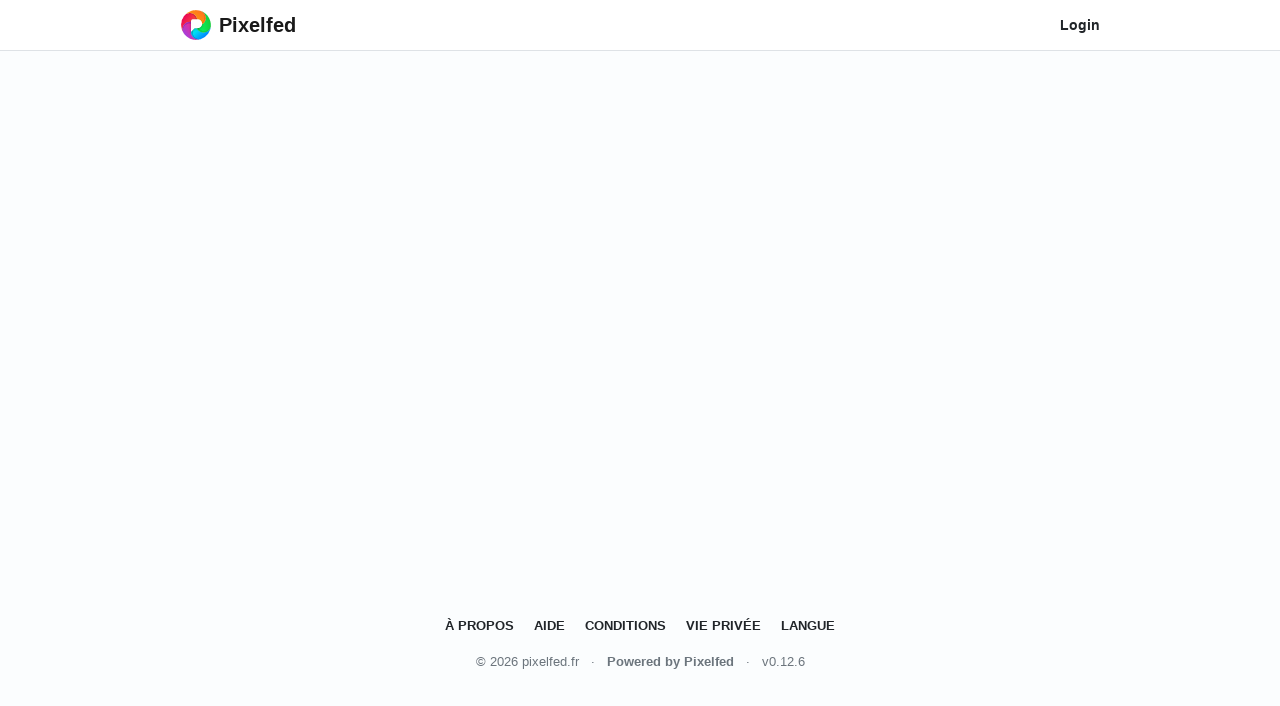

--- FILE ---
content_type: text/html; charset=UTF-8
request_url: https://pixelfed.fr/discover/tags/NicoleKidman
body_size: 2024
content:
<!DOCTYPE html>

<html lang="en">
<head>
	<meta charset="utf-8">
	<meta http-equiv="X-UA-Compatible" content="IE=edge">
	<meta name="viewport" content="width=device-width, initial-scale=1, maximum-scale=1">
	<meta name="mobile-web-app-capable" content="yes">

	<title>Pixelfed</title>
	<link rel="manifest" href="/manifest.json">
	<meta property="og:logo" content="https://pixelfed.fr/img/pixelfed-icon-color.png" />
	<meta property="og:site_name" content="Pixelfed">
	<meta property="og:title" content="Pixelfed">
	<meta property="og:type" content="article">
	<meta property="og:url" content="https://pixelfed.fr/discover/tags/NicoleKidman">
	
	<meta name="medium" content="image">
	<meta name="theme-color" content="#10c5f8">
	<meta name="apple-mobile-web-app-capable" content="yes">
	<link rel="shortcut icon" type="image/png" href="/img/favicon.png?v=2">
	<link rel="apple-touch-icon" type="image/png" href="/img/favicon.png?v=2">
	<link rel="canonical" href="https://pixelfed.fr/discover/tags/NicoleKidman">
	<link href="/css/app.css?id=e10a6f66100a7c9bc1facc89f655de0a" rel="stylesheet" data-stylesheet="light">
	<script type="text/javascript">window._sharedData = {curUser: {}, version: 0}; window.App = {config: {"version":"0.12.6","open_registration":false,"show_legal_notice_link":false,"uploader":{"max_photo_size":50000,"max_caption_length":2200,"max_altext_length":10000,"album_limit":15,"image_quality":90,"max_collection_length":100,"optimize_image":true,"optimize_video":true,"media_types":"image\/jpeg,image\/png,image\/gif,image\/webp,video\/mp4","mime_types":{"0":"image\/jpeg","1":"image\/png","2":"image\/gif","3":"image\/webp","4":"video\/mp4"},"enforce_account_limit":true},"activitypub":{"enabled":true,"remote_follow":true},"ab":{"lc":false,"rec":false,"loops":false,"top":true,"polls":true,"cached_public_timeline":false,"cached_home_timeline":false,"gps":true,"spa":true,"emc":true,"hls":true,"pue":true,"autolink":false},"site":{"name":"Pixelfed","domain":"pixelfed.fr","url":"https:\/\/pixelfed.fr","description":"Pixelfed est une plateforme de partage d'images et de vid\u00e9os, une alternative \u00e9thique aux plateformes centralis\u00e9es."},"account":{"max_avatar_size":15360,"max_bio_length":"200","max_name_length":"30","min_password_length":8,"max_account_size":"1024000"},"username":{"remote":{"formats":{"0":"@","1":"from","2":"custom"},"format":"@","custom":null}},"features":{"timelines":{"local":true,"network":true},"mobile_apis":true,"mobile_registration":true,"stories":true,"video":true,"import":{"instagram":false,"mastodon":false,"pixelfed":false},"label":{"covid":{"enabled":true,"org":"visit the WHO website","url":"https:\/\/www.who.int\/emergencies\/diseases\/novel-coronavirus-2019\/advice-for-public"}},"hls":{"enabled":true,"debug":false,"p2p":true,"p2p_debug":false,"tracker":"wss:\/\/tracker.webtorrent.dev","ice":"stun:stun.l.google.com:19302"},"groups":true}}};</script>
	</head>
<body>
	<nav class="navbar navbar-expand navbar-light navbar-laravel shadow-none border-bottom sticky-top py-1">
	<div class="container">
			<a class="navbar-brand d-flex align-items-center" href="https://pixelfed.fr" title="Logo">
				<img src="/img/pixelfed-icon-color.svg" height="30px" class="px-2" loading="eager" alt="Pixelfed logo">
				<span class="font-weight-bold mb-0 d-none d-sm-block" style="font-size:20px;">Pixelfed</span>
			</a>

			<div class="collapse navbar-collapse">
			
			
				<ul class="navbar-nav ml-auto">
					<li>
						<a class="nav-link font-weight-bold text-dark" href="/login" title="Login">
                        Login
						</a>
					</li>
											</ul>
			</div>
	</div>
</nav>
	<main id="content">
		<hashtag-component hashtag="nicolekidman" hashtag-count="85"></hashtag-component>
	</main>
	<footer>
    <div class="container py-5">
        <p class="text-center text-uppercase font-weight-bold small text-justify">
          <a href="https://pixelfed.fr/site/about" class="text-dark p-2">À propos</a>
          <a href="https://pixelfed.fr/site/help" class="text-dark p-2">Aide</a>
          <a href="https://pixelfed.fr/site/terms" class="text-dark p-2">Conditions</a>
          <a href="https://pixelfed.fr/site/privacy" class="text-dark p-2">Vie privée</a>
          <a href="https://pixelfed.fr/site/language" class="text-dark p-2">Langue</a>
                  </p>
        <p class="text-center text-muted small mb-0">
          <span class="text-muted">© 2026 pixelfed.fr</span>
          <span class="mx-2">·</span>
          <a href="https://pixelfed.org" class="text-muted font-weight-bold" rel="noopener">Powered by Pixelfed</a>
          <span class="mx-2">·</span>
          <span class="text-muted">v0.12.6</span>
        </p>
    </div>
  </footer>
  	<script type="text/javascript" src="/js/manifest.js?id=71088813bae386e615f6420e3040ff5f"></script>
	<script type="text/javascript" src="/js/vendor.js?id=7aeb4f57a545f268aeff59d2b09fb58a"></script>
	<script type="text/javascript" src="/js/app.js?id=870f8eae1606b069716905da0a9ddd28"></script>
	<script type="text/javascript" src="/js/components.js?id=ae0182b65eb1df34bbdedf2b64f9b678"></script>
	<script type="text/javascript" src="/js/hashtag.js?id=79cc777700698731d823a57695edf346"></script>
<script type="text/javascript" src="/js/compose.js?id=4bfc5e4b9c766140f0d8cc6808c59ff9"></script>
<script type="text/javascript">App.boot();</script>
</body>
</html>


--- FILE ---
content_type: application/javascript; charset=utf-8
request_url: https://pixelfed.fr/js/compose.js?id=4bfc5e4b9c766140f0d8cc6808c59ff9
body_size: 77055
content:
/*! For license information please see compose.js.LICENSE.txt */
(self.webpackChunkpixelfed=self.webpackChunkpixelfed||[]).push([[5666],{7114:(t,e,i)=>{"use strict";i.r(e);var s=i(18999),a={};for(const t in s)"default"!==t&&(a[t]=()=>s[t]);i.d(e,a)},18999:(t,e,i)=>{"use strict";i.r(e),i.d(e,{render:()=>s,staticRenderFns:()=>a});var s=function(){var t=this,e=t._self._c;return e("div",{staticClass:"compose-modal-component"},[e("input",{staticClass:"w-100 h-100 d-none file-input",attrs:{type:"file",id:"pf-dz",name:"media",multiple:"",accept:t.config.uploader.media_types},on:{input:t.onInputFile}}),t._v(" "),e("canvas",{staticClass:"d-none",attrs:{id:"pr_canvas"}}),t._v(" "),e("img",{staticClass:"d-none",attrs:{id:"pr_img"}}),t._v(" "),e("div",{staticClass:"timeline"},[t.uploading?e("div",[e("div",{staticClass:"card status-card card-md-rounded-0 w-100 h-100 bg-light py-3",staticStyle:{"border-bottom":"1px solid #f1f1f1"}},[e("div",{staticClass:"p-5 mt-2"},[e("b-progress",{attrs:{value:t.uploadProgress,max:100,striped:"",animated:!0}}),t._v(" "),e("p",{staticClass:"text-center mb-0 font-weight-bold"},[t._v("Uploading ... ("+t._s(t.uploadProgress)+"%)")])],1)])]):"cameraRoll"==t.page?e("div",[e("div",{staticClass:"card status-card card-md-rounded-0",staticStyle:{display:"flex"}},[t._m(0),t._v(" "),e("div",{staticClass:"h-100 card-body p-0 border-top",staticStyle:{width:"100%","min-height":"400px"}},[t.cameraRollMedia.length>0?e("div",{staticClass:"row p-0 m-0"},t._l(t.cameraRollMedia,function(t,i){return e("div",{class:[0==i?"col-12 p-0":"col-3 p-0"]},[e("div",{staticClass:"card info-overlay p-0 rounded-0 shadow-none border"},[e("div",{staticClass:"square"},[e("img",{staticClass:"square-content",attrs:{src:t.preview_url}})])])])}),0):e("div",{staticClass:"w-100 h-100 d-flex justify-content-center align-items-center"},[e("span",{staticClass:"w-100 h-100"},[e("button",{staticClass:"btn btn-primary",attrs:{type:"button"}},[t._v("Upload")]),t._v(" "),e("button",{staticClass:"btn btn-primary",attrs:{type:"button"},on:{click:function(e){return t.fetchCameraRollDrafts()}}},[t._v("Load Camera Roll")])])])])])]):"poll"==t.page?e("div",[e("div",{staticClass:"card status-card card-md-rounded-0",staticStyle:{display:"flex"}},[e("div",{staticClass:"card-header d-inline-flex align-items-center justify-content-between bg-white"},[t._m(1),t._v(" "),e("span",{staticClass:"font-weight-bold"},[t._v("\n                        New Poll\n                    ")]),t._v(" "),t.postingPoll?e("span",[t._m(2)]):!t.postingPoll&&t.pollOptions.length>1&&t.composeText.length?e("button",{staticClass:"btn btn-primary btn-sm font-weight-bold",on:{click:t.postNewPoll}},[e("span",[t._v("Create Poll")])]):e("span",{staticClass:"font-weight-bold text-lighter"},[t._v("\n                        Create Poll\n                    ")])]),t._v(" "),e("div",{staticClass:"h-100 card-body p-0 border-top",staticStyle:{width:"100%","min-height":"400px"}},[e("div",{staticClass:"border-bottom mt-2"},[e("div",{staticClass:"media px-3"},[e("img",{staticClass:"rounded-circle",attrs:{src:t.profile.avatar,width:"42px",height:"42px"}}),t._v(" "),e("div",{staticClass:"media-body"},[e("div",{staticClass:"form-group"},[e("label",{staticClass:"font-weight-bold text-muted small d-none"},[t._v("Caption")]),t._v(" "),e("vue-tribute",{attrs:{options:t.tributeSettings}},[e("textarea",{directives:[{name:"model",rawName:"v-model",value:t.composeText,expression:"composeText"}],staticClass:"form-control border-0 rounded-0 no-focus",attrs:{rows:"3",placeholder:"Write a poll question..."},domProps:{value:t.composeText},on:{keyup:function(e){t.composeTextLength=t.composeText.length},input:function(e){e.target.composing||(t.composeText=e.target.value)}}})]),t._v(" "),e("p",{staticClass:"help-text small text-right text-muted mb-0"},[t._v(t._s(t.composeTextLength)+"/"+t._s(t.config.uploader.max_caption_length))])],1)])])]),t._v(" "),e("div",{staticClass:"p-3"},[e("p",{staticClass:"font-weight-bold text-muted small"},[t._v("\n                            Poll Options\n                        ")]),t._v(" "),t.pollOptions.length<4?e("div",{staticClass:"form-group mb-4"},[e("input",{directives:[{name:"model",rawName:"v-model",value:t.pollOptionModel,expression:"pollOptionModel"}],staticClass:"form-control rounded-pill",attrs:{type:"text",placeholder:"Add a poll option, press enter to save"},domProps:{value:t.pollOptionModel},on:{keyup:function(e){return!e.type.indexOf("key")&&t._k(e.keyCode,"enter",13,e.key,"Enter")?null:t.savePollOption.apply(null,arguments)},input:function(e){e.target.composing||(t.pollOptionModel=e.target.value)}}})]):t._e(),t._v(" "),t._l(t.pollOptions,function(i,s){return e("div",{staticClass:"form-group mb-4 d-flex align-items-center",staticStyle:{"max-width":"400px",position:"relative"}},[e("span",{staticClass:"font-weight-bold mr-2",staticStyle:{position:"absolute",left:"10px"}},[t._v(t._s(s+1)+".")]),t._v(" "),t.pollOptions[s].length<50?e("input",{directives:[{name:"model",rawName:"v-model",value:t.pollOptions[s],expression:"pollOptions[index]"}],staticClass:"form-control rounded-pill",staticStyle:{"padding-left":"30px","padding-right":"90px"},attrs:{type:"text",placeholder:"Add a poll option, press enter to save"},domProps:{value:t.pollOptions[s]},on:{input:function(e){e.target.composing||t.$set(t.pollOptions,s,e.target.value)}}}):e("textarea",{directives:[{name:"model",rawName:"v-model",value:t.pollOptions[s],expression:"pollOptions[index]"}],staticClass:"form-control",staticStyle:{"padding-left":"30px","padding-right":"90px"},attrs:{placeholder:"Add a poll option, press enter to save",rows:"3"},domProps:{value:t.pollOptions[s]},on:{input:function(e){e.target.composing||t.$set(t.pollOptions,s,e.target.value)}}}),t._v(" "),e("button",{staticClass:"btn btn-danger btn-sm rounded-pill font-weight-bold",staticStyle:{position:"absolute",right:"5px"},on:{click:function(e){return t.deletePollOption(s)}}},[e("i",{staticClass:"fas fa-trash"}),t._v(" Delete\n                            ")])])}),t._v(" "),e("hr"),t._v(" "),e("div",{staticClass:"d-flex justify-content-between"},[e("div",[e("p",{staticClass:"font-weight-bold text-muted small"},[t._v("\n                                    Poll Expiry\n                                ")]),t._v(" "),e("div",{staticClass:"form-group"},[e("select",{directives:[{name:"model",rawName:"v-model",value:t.pollExpiry,expression:"pollExpiry"}],staticClass:"form-control rounded-pill",staticStyle:{width:"200px"},on:{change:function(e){var i=Array.prototype.filter.call(e.target.options,function(t){return t.selected}).map(function(t){return"_value"in t?t._value:t.value});t.pollExpiry=e.target.multiple?i:i[0]}}},[e("option",{attrs:{value:"60"}},[t._v("1 hour")]),t._v(" "),e("option",{attrs:{value:"360"}},[t._v("6 hours")]),t._v(" "),e("option",{attrs:{value:"1440",selected:""}},[t._v("24 hours")]),t._v(" "),e("option",{attrs:{value:"10080"}},[t._v("7 days")])])])]),t._v(" "),e("div",[e("p",{staticClass:"font-weight-bold text-muted small"},[t._v("\n                                    Poll Visibility\n                                ")]),t._v(" "),e("div",{staticClass:"form-group"},[e("select",{directives:[{name:"model",rawName:"v-model",value:t.visibility,expression:"visibility"}],staticClass:"form-control rounded-pill",staticStyle:{"max-width":"200px"},on:{change:function(e){var i=Array.prototype.filter.call(e.target.options,function(t){return t.selected}).map(function(t){return"_value"in t?t._value:t.value});t.visibility=e.target.multiple?i:i[0]}}},[e("option",{attrs:{value:"public"}},[t._v("Public")]),t._v(" "),e("option",{attrs:{value:"private"}},[t._v("Followers Only")])])])])])],2)])])]):e("div",[e("div",{staticClass:"card status-card card-md-rounded-0 w-100 h-100",staticStyle:{display:"flex"}},[e("div",{staticClass:"card-header d-inline-flex align-items-center justify-content-between bg-white"},[e("div",[1==t.page?e("a",{staticClass:"font-weight-bold text-decoration-none text-muted",attrs:{href:"#"},on:{click:function(e){return e.preventDefault(),t.closeModal()}}},[e("i",{staticClass:"fas fa-times fa-lg"}),t._v(" "),e("span",{staticClass:"font-weight-bold mb-0"},[t._v(t._s(t.pageTitle))])]):2==t.page?e("span",[t.config.uploader.album_limit>t.media.length?e("button",{staticClass:"btn btn-outline-primary btn-sm font-weight-bold",attrs:{id:"cm-add-media-btn"},on:{click:function(e){return e.preventDefault(),t.addMedia.apply(null,arguments)}}},[e("i",{staticClass:"fas fa-plus"})]):e("button",{staticClass:"btn btn-outline-secondary btn-sm font-weight-bold",attrs:{disabled:""}},[e("i",{staticClass:"fas fa-plus"})]),t._v(" "),e("b-tooltip",{attrs:{target:"cm-add-media-btn",triggers:"hover"}},[t._v("\n                                Upload another photo or video\n                            ")])],1):3==t.page?e("span",[e("a",{staticClass:"text-lighter text-decoration-none mr-3 d-flex align-items-center",attrs:{href:"#"},on:{click:function(e){return e.preventDefault(),t.goBack()}}},[e("i",{staticClass:"fas fa-long-arrow-alt-left fa-lg mr-2"}),t._v(" "),e("span",{staticClass:"btn btn-outline-secondary btn-sm px-2 py-0 disabled",attrs:{disabled:""}},[t._v(t._s(t.media.length))])]),t._v(" "),e("span",{staticClass:"font-weight-bold mb-0"},[t._v(t._s(t.pageTitle))])]):e("span",[e("a",{staticClass:"text-lighter text-decoration-none mr-3",attrs:{href:"#"},on:{click:function(e){return e.preventDefault(),t.goBack()}}},[e("i",{staticClass:"fas fa-long-arrow-alt-left fa-lg"})])]),t._v(" "),e("span",{staticClass:"font-weight-bold mb-0"},[t._v(t._s(t.pageTitle))])]),t._v(" "),2==t.page?e("div",[1==t.media.length?e("a",{staticClass:"text-center text-dark",attrs:{href:"#",title:"Crop & Resize",id:"cm-crop-btn"},on:{click:function(e){return e.preventDefault(),t.showCropPhotoCard.apply(null,arguments)}}},[e("i",{staticClass:"fas fa-crop-alt fa-lg"})]):t._e(),t._v(" "),e("b-tooltip",{attrs:{target:"cm-crop-btn",triggers:"hover"}},[t._v("\n                            Crop & Resize\n                        ")])],1):t._e(),t._v(" "),e("div",[t.pageLoading?e("span",[t._m(3)]):e("span",[!t.pageLoading&&t.page>1&&t.page<=2||1==t.page&&0!=t.ids.length||"cropPhoto"==t.page?e("a",{staticClass:"font-weight-bold text-decoration-none",attrs:{href:"#"},on:{click:function(e){return e.preventDefault(),t.nextPage.apply(null,arguments)}}},[t._v("Next")]):t._e(),t._v(" "),t.pageLoading||3!=t.page?t._e():[t.isPosting?e("b-spinner",{attrs:{small:""}}):e("a",{staticClass:"font-weight-bold text-decoration-none",attrs:{href:"#"},on:{click:function(e){return e.preventDefault(),t.compose()}}},[t._v("Post")])],t._v(" "),t.pageLoading||"addText"!=t.page?t._e():e("a",{staticClass:"font-weight-bold text-decoration-none",attrs:{href:"#"},on:{click:function(e){return e.preventDefault(),t.composeTextPost()}}},[t._v("Post")]),t._v(" "),t.pageLoading||"video-2"!=t.page?t._e():e("a",{staticClass:"font-weight-bold text-decoration-none",attrs:{href:"#"},on:{click:function(e){return e.preventDefault(),t.compose()}}},[t._v("Post")])],2)])]),t._v(" "),e("div",{staticClass:"card-body p-0 border-top"},["licensePicker"==t.page?e("div",{staticClass:"w-100 h-100",staticStyle:{"min-height":"280px"}},[e("div",{staticClass:"list-group list-group-flush"},t._l(t.availableLicenses,function(i,s){return e("div",{staticClass:"list-group-item cursor-pointer",class:{"text-primary":t.licenseId===i.id,"font-weight-bold":t.licenseId===i.id},on:{click:function(e){return t.toggleLicense(i)}}},[t._v("\n                                "+t._s(i.name)+"\n                            ")])}),0)]):"textOptions"==t.page?e("div",{staticClass:"w-100 h-100",staticStyle:{"min-height":"280px"}}):"addText"==t.page?e("div",{staticClass:"w-100 h-100",staticStyle:{"min-height":"280px"}},[e("div",{staticClass:"mt-2"},[e("div",{staticClass:"media px-3"},[e("div",{staticClass:"media-body"},[e("div",{staticClass:"form-group"},[e("label",{staticClass:"font-weight-bold text-muted small d-none"},[t._v("Body")]),t._v(" "),e("textarea",{directives:[{name:"model",rawName:"v-model",value:t.composeText,expression:"composeText"}],staticClass:"form-control border-0 rounded-0 no-focus",staticStyle:{"font-size":"18px",resize:"none"},attrs:{rows:"7",placeholder:"What's happening?"},domProps:{value:t.composeText},on:{keyup:function(e){t.composeTextLength=t.composeText.length},input:function(e){e.target.composing||(t.composeText=e.target.value)}}}),t._v(" "),e("div",{staticClass:"border-bottom"}),t._v(" "),e("p",{staticClass:"help-text small text-right text-muted mb-0 font-weight-bold"},[t._v(t._s(t.composeTextLength)+"/"+t._s(t.config.uploader.max_caption_length))]),t._v(" "),e("p",{staticClass:"mb-0 mt-2"},[e("a",{staticClass:"btn btn-primary rounded-pill mr-2",staticStyle:{height:"37px"},attrs:{href:"#"},on:{click:function(e){return e.preventDefault(),t.showTextOptions()}}},[e("i",{staticClass:"fas fa-palette px-3 text-white"})]),t._v(" "),e("a",{staticClass:"btn rounded-pill mx-3 d-inline-flex align-items-center",class:[t.nsfw?"btn-danger":"btn-outline-lighter"],staticStyle:{height:"37px"},attrs:{href:"#",title:"Mark as sensitive/not safe for work"},on:{click:function(e){e.preventDefault(),t.nsfw=!t.nsfw}}},[e("i",{staticClass:"far fa-flag px-3"}),t._v(" "),e("span",{staticClass:"text-muted small font-weight-bold"})]),t._v(" "),e("a",{staticClass:"btn btn-outline-lighter rounded-pill d-inline-flex align-items-center",staticStyle:{height:"37px"},attrs:{href:"#"},on:{click:function(e){return e.preventDefault(),t.showVisibilityCard()}}},[e("i",{staticClass:"fas fa-eye mr-2"}),t._v(" "),e("span",{staticClass:"text-muted small font-weight-bold"},[t._v(t._s(t.visibilityTag))])])])])])])])]):1==t.page?e("div",{staticClass:"w-100 h-100 d-flex justify-content-center align-items-center",staticStyle:{"min-height":"400px"}},[e("div",{staticClass:"text-center"},[0==t.media.length?e("div",{staticClass:"card my-md-3 shadow-none border compose-action text-decoration-none text-dark"},[e("div",{staticClass:"card-body py-2",on:{click:function(e){return e.preventDefault(),t.addMedia.apply(null,arguments)}}},[e("div",{staticClass:"media"},[t._m(4),t._v(" "),e("div",{staticClass:"media-body text-left"},[t._m(5),t._v(" "),e("p",{staticClass:"mb-0 text-muted"},[t._v("Share up to "+t._s(t.config.uploader.album_limit)+" photos or videos")]),t._v(" "),e("p",{staticClass:"mb-0 text-muted small"},[e("span",{staticClass:"font-weight-bold"},[t._v(t._s(t.config.uploader.media_types.split(",").map(function(t){return t.split("/")[1]}).join(", ")))]),t._v(" allowed up to "),e("span",{staticClass:"font-weight-bold"},[t._v(t._s(t.filesize(t.config.uploader.max_photo_size)))])])])])])]):t._e(),t._v(" "),t._e(),t._v(" "),1==t.config.features.stories?e("a",{staticClass:"card my-md-3 shadow-none border compose-action text-decoration-none text-dark",attrs:{href:"/i/stories/new"}},[t._m(7)]):t._e(),t._v(" "),t._e(),t._v(" "),t._m(9),t._v(" "),t._m(10)])]):"cropPhoto"==t.page?e("div",{staticClass:"w-100 h-100"},[t.media.length>0?e("div",[e("vue-cropper",{ref:"cropper",attrs:{relativeZoom:t.cropper.zoom,aspectRatio:t.cropper.aspectRatio,viewMode:t.cropper.viewMode,zoomable:t.cropper.zoomable,rotatable:!0,src:t.media[t.carouselCursor].url}})],1):t._e()]):2==t.page?e("div",{staticClass:"w-100 h-100"},[1==t.media.length?e("div",["image"===t.media[0].type?[e("media-editor-preview",{staticClass:"media-editor",attrs:{editor:t.editor,sourceIndex:0}}),t._v(" "),e("hr"),t._v(" "),e("media-editor-filter-menu",{staticClass:"media-editor",attrs:{editor:t.editor,sourceIndex:0}})]:e("img",{staticClass:"d-block img-fluid w-100",attrs:{src:"/storage/no-preview.png",alt:t.media[t.carouselCursor].description,title:t.media[t.carouselCursor].description}})],2):t.media.length>1?e("div",{staticClass:"d-flex-inline px-2 pt-2"},[e("ul",{staticClass:"nav media-drawer-filters text-center pb-3"},[e("li",{staticClass:"nav-item mx-md-4"},[t._v(" ")]),t._v(" "),t._l(t.media,function(i,s){return e("li",{key:s+(t.ids[s]||i.url||""),staticClass:"nav-item mx-md-4"},[e("div",{staticClass:"nav-link",staticStyle:{display:"block",width:"300px",height:"300px"},on:{click:function(e){t.carouselCursor=s}}},[e("div",{class:[i.filter_class?i.filter_class:""],staticStyle:{width:"100%",height:"100%",display:"block"}},["image"===i.type?e("media-editor-preview",{staticClass:"media-editor",class:"rounded "+[s==t.carouselCursor?" border border-primary shadow":""],staticStyle:{width:"100%",height:"100%"},attrs:{editor:t.editor,sourceIndex:s}}):e("img",{staticClass:"d-block img-fluid w-100",attrs:{src:"/storage/no-preview.png",alt:t.media[t.carouselCursor].description,title:t.media[t.carouselCursor].description}})],1)]),t._v(" "),s==t.carouselCursor?e("div",{staticClass:"text-center mb-0 small text-lighter font-weight-bold pt-2"},[e("button",{staticClass:"btn btn-link",on:{click:function(e){return t.mediaReorder("prev")}}},[e("i",{staticClass:"far fa-chevron-circle-left"})]),t._v(" "),e("span",{staticClass:"cursor-pointer",on:{click:function(e){return e.preventDefault(),t.showCropPhotoCard.apply(null,arguments)}}},[t._v("Crop")]),t._v(" "),e("span",{staticClass:"cursor-pointer px-3",on:{click:function(e){return e.preventDefault(),t.showEditMediaCard()}}},[t._v("Edit")]),t._v(" "),e("span",{staticClass:"cursor-pointer",on:{click:function(e){return t.deleteMedia()}}},[t._v("Delete")]),t._v(" "),e("button",{staticClass:"btn btn-link",on:{click:function(e){return t.mediaReorder("next")}}},[e("i",{staticClass:"far fa-chevron-circle-right"})])]):t._e()])}),t._v(" "),e("li",{staticClass:"nav-item mx-md-4"},[t._v(" ")])],2),t._v(" "),e("hr"),t._v(" "),"image"==t.media[t.carouselCursor].type?e("div",{staticClass:"align-items-center px-2 pt-2"},[e("media-editor-filter-menu",{staticClass:"media-editor",attrs:{editor:t.editor,sourceIndex:t.carouselCursor}})],1):t._e()]):e("div",[e("p",{staticClass:"mb-0 p-5 text-center font-weight-bold"},[t._v("An error occured, please refresh the page.")])])]):3==t.page?e("div",{staticClass:"w-100 h-100"},[e("div",{staticClass:"border-bottom mt-2"},[e("div",{staticClass:"media px-3"},[e("img",{staticClass:"mr-2",attrs:{src:t.media[0].preview_url,width:"42px",height:"42px"}}),t._v(" "),e("div",{staticClass:"media-body"},[e("div",{staticClass:"form-group"},[e("label",{staticClass:"font-weight-bold text-muted small d-none"},[t._v("Caption")]),t._v(" "),e("vue-tribute",{attrs:{options:t.tributeSettings}},[e("textarea",{directives:[{name:"model",rawName:"v-model",value:t.composeText,expression:"composeText"}],staticClass:"form-control border-0 rounded-0 no-focus",attrs:{rows:"3",placeholder:"Write a caption..."},domProps:{value:t.composeText},on:{keyup:function(e){t.composeTextLength=t.composeText.length},input:function(e){e.target.composing||(t.composeText=e.target.value)}}})]),t._v(" "),e("p",{staticClass:"help-text small text-right text-muted mb-0"},[t._v(t._s(t.composeTextLength)+"/"+t._s(t.config.uploader.max_caption_length))])],1)])])]),t._v(" "),e("div",{staticClass:"border-bottom"},[e("p",{staticClass:"px-4 mb-0 py-2 cursor-pointer d-flex justify-content-between",on:{click:function(e){return t.showMediaDescriptionsCard()}}},[e("span",[t._v("Alt Text")]),t._v(" "),e("span",[t.media&&t.media.filter(function(t){return t.alt}).length==t.media.length?e("i",{staticClass:"fas fa-check-circle fa-lg text-success"}):e("i",{staticClass:"fas fa-chevron-right fa-lg text-lighter"})])])]),t._v(" "),e("div",{staticClass:"border-bottom px-4 mb-0 py-2"},[e("div",{staticClass:"d-flex justify-content-between"},[t._m(11),t._v(" "),e("div",[e("div",{staticClass:"custom-control custom-switch",staticStyle:{"z-index":"9999"}},[e("input",{directives:[{name:"model",rawName:"v-model",value:t.nsfw,expression:"nsfw"}],staticClass:"custom-control-input",attrs:{type:"checkbox",id:"asnsfw"},domProps:{checked:Array.isArray(t.nsfw)?t._i(t.nsfw,null)>-1:t.nsfw},on:{change:function(e){var i=t.nsfw,s=e.target,a=!!s.checked;if(Array.isArray(i)){var o=t._i(i,null);s.checked?o<0&&(t.nsfw=i.concat([null])):o>-1&&(t.nsfw=i.slice(0,o).concat(i.slice(o+1)))}else t.nsfw=a}}}),t._v(" "),e("label",{staticClass:"custom-control-label",attrs:{for:"asnsfw"}})])])]),t._v(" "),t.nsfw?e("div",[e("textarea",{directives:[{name:"model",rawName:"v-model",value:t.spoilerText,expression:"spoilerText"}],staticClass:"form-control mt-3",attrs:{placeholder:"Add an optional content warning or spoiler text",maxlength:"140"},domProps:{value:t.spoilerText},on:{input:function(e){e.target.composing||(t.spoilerText=e.target.value)}}}),t._v(" "),e("p",{staticClass:"help-text small text-right text-muted mb-0"},[t._v(t._s(t.spoilerTextLength)+"/140")])]):t._e()]),t._v(" "),e("div",{staticClass:"border-bottom"},[e("p",{staticClass:"px-4 mb-0 py-2 cursor-pointer",on:{click:function(e){return t.showTagCard()}}},[t._v("Tag people")])]),t._v(" "),e("div",{staticClass:"border-bottom"},[e("p",{staticClass:"px-4 mb-0 py-2 cursor-pointer",on:{click:function(e){return t.showCollectionCard()}}},[t._m(12),t._v(" "),e("span",{staticClass:"float-right"},[t.collectionsSelected.length?e("span",{staticClass:"btn btn-outline-secondary btn-sm small mr-3 mt-n1 disabled",staticStyle:{"font-size":"10px",padding:"3px 5px","text-transform":"uppercase"},attrs:{href:"#",disabled:""}},[t._v("\n                                        "+t._s(t.collectionsSelected.length)+"\n                                    ")]):t._e(),t._v(" "),t._m(13)])])]),t._v(" "),e("div",{staticClass:"border-bottom"},[e("p",{staticClass:"px-4 mb-0 py-2 cursor-pointer",on:{click:function(e){return t.showLicenseCard()}}},[e("span",[t._v("Add license")]),t._v(" "),e("span",{staticClass:"float-right"},[t.licenseTitle?e("a",{staticClass:"btn btn-outline-secondary btn-sm small mr-3 mt-n1 disabled",staticStyle:{"font-size":"10px",padding:"3px","text-transform":"uppercase"},attrs:{href:"#",disabled:""},on:{click:function(e){return e.preventDefault(),t.showLicenseCard()}}},[t._v(t._s(t.licenseTitle))]):t._e(),t._v(" "),e("a",{staticClass:"text-decoration-none",attrs:{href:"#"},on:{click:function(e){return e.preventDefault(),t.showLicenseCard()}}},[e("i",{staticClass:"fas fa-chevron-right fa-lg text-lighter"})])])])]),t._v(" "),e("div",{staticClass:"border-bottom"},[t.place?e("p",{staticClass:"px-4 mb-0 py-2"},[e("span",{staticClass:"text-lighter"},[t._v("Location:")]),t._v(" "+t._s(t.place.name)+", "+t._s(t.place.country)+"\n                                "),e("span",{staticClass:"float-right"},[e("a",{staticClass:"btn btn-outline-secondary btn-sm small mr-2",staticStyle:{"font-size":"10px",padding:"3px","text-transform":"uppercase"},attrs:{href:"#"},on:{click:function(e){return e.preventDefault(),t.showLocationCard()}}},[t._v("Edit")]),t._v(" "),e("a",{staticClass:"btn btn-outline-secondary btn-sm small",staticStyle:{"font-size":"10px",padding:"3px","text-transform":"uppercase"},attrs:{href:"#"},on:{click:function(e){e.preventDefault(),t.place=!1}}},[t._v("Remove")])])]):e("p",{staticClass:"px-4 mb-0 py-2 cursor-pointer",on:{click:function(e){return t.showLocationCard()}}},[t._v("Add location")])]),t._v(" "),e("div",{staticClass:"border-bottom"},[e("p",{staticClass:"px-4 mb-0 py-2"},[e("span",[t._v("Audience")]),t._v(" "),e("span",{staticClass:"float-right"},[e("a",{staticClass:"btn btn-outline-secondary btn-sm small mr-3 mt-n1 disabled",staticStyle:{"font-size":"10px",padding:"3px","text-transform":"uppercase"},attrs:{href:"#",disabled:""},on:{click:function(e){return e.preventDefault(),t.showVisibilityCard()}}},[t._v(t._s(t.visibilityTag))]),t._v(" "),e("a",{staticClass:"text-decoration-none",attrs:{href:"#"},on:{click:function(e){return e.preventDefault(),t.showVisibilityCard()}}},[e("i",{staticClass:"fas fa-chevron-right fa-lg text-lighter"})])])])]),t._v(" "),e("div",{staticStyle:{"min-height":"200px"}},[e("p",{staticClass:"px-4 mb-0 py-2 small font-weight-bold text-muted cursor-pointer",on:{click:function(e){return t.showAdvancedSettingsCard()}}},[t._v("Advanced settings")])])]):"tagPeople"==t.page?e("div",{staticClass:"w-100 h-100 p-3"},[e("autocomplete",{directives:[{name:"show",rawName:"v-show",value:t.taggedUsernames.length<10,expression:"taggedUsernames.length < 10"}],ref:"autocomplete",attrs:{search:t.tagSearch,placeholder:"@pixelfed","aria-label":"Search usernames","get-result-value":t.getTagResultValue},on:{submit:t.onTagSubmitLocation}}),t._v(" "),e("p",{directives:[{name:"show",rawName:"v-show",value:t.taggedUsernames.length<10,expression:"taggedUsernames.length < 10"}],staticClass:"font-weight-bold text-muted small"},[t._v("You can tag "+t._s(10-t.taggedUsernames.length)+" more "+t._s(9==t.taggedUsernames.length?"person":"people")+"!")]),t._v(" "),e("p",{staticClass:"font-weight-bold text-center mt-3"},[t._v("Tagged People")]),t._v(" "),e("div",{staticClass:"list-group"},[t._l(t.taggedUsernames,function(i,s){return e("div",{staticClass:"list-group-item d-flex justify-content-between"},[e("div",{staticClass:"media"},[e("img",{staticClass:"mr-2 rounded-circle border",attrs:{src:i.avatar,width:"24px",height:"24px"}}),t._v(" "),e("div",{staticClass:"media-body"},[e("span",{staticClass:"font-weight-bold"},[t._v(t._s(i.name))])])]),t._v(" "),e("div",{staticClass:"custom-control custom-switch"},[e("input",{directives:[{name:"model",rawName:"v-model",value:i.privacy,expression:"tag.privacy"}],staticClass:"custom-control-input disabled",attrs:{type:"checkbox",id:"cci-tagged-privacy-switch"+s,disabled:""},domProps:{checked:Array.isArray(i.privacy)?t._i(i.privacy,null)>-1:i.privacy},on:{change:function(e){var s=i.privacy,a=e.target,o=!!a.checked;if(Array.isArray(s)){var n=t._i(s,null);a.checked?n<0&&t.$set(i,"privacy",s.concat([null])):n>-1&&t.$set(i,"privacy",s.slice(0,n).concat(s.slice(n+1)))}else t.$set(i,"privacy",o)}}}),t._v(" "),e("label",{staticClass:"custom-control-label font-weight-bold text-lighter",attrs:{for:"cci-tagged-privacy-switch"+s}},[t._v(t._s(i.privacy?"Public":"Private"))]),t._v(" "),e("a",{staticClass:"ml-3",attrs:{href:"#"},on:{click:function(e){return e.preventDefault(),t.untagUsername(s)}}},[e("i",{staticClass:"fas fa-times text-muted"})])])])}),t._v(" "),0==t.taggedUsernames.length?e("div",{staticClass:"list-group-item p-3"},[e("p",{staticClass:"text-center mb-0 font-weight-bold text-lighter"},[t._v("Search usernames to tag.")])]):t._e()],2),t._v(" "),e("p",{staticClass:"font-weight-bold text-center small text-muted pt-3 mb-0"},[t._v("When you tag someone, they are sent a notification."),e("br"),t._v("For more information on tagging, "),e("a",{staticClass:"text-primary",attrs:{href:"#"},on:{click:function(e){return e.preventDefault(),t.showTagHelpCard()}}},[t._v("click here")]),t._v(".")])],1):"tagPeopleHelp"==t.page?e("div",{staticClass:"w-100 h-100 p-3"},[e("p",{staticClass:"mb-0 text-center py-3 px-2 lead"},[t._v("Tagging someone is like mentioning them, with the option to make it private between you.")]),t._v(" "),e("p",{staticClass:"mb-3 py-3 px-2 font-weight-lighter"},[t._v("\n                            You can choose to tag someone in public or private mode. Public mode will allow others to see who you tagged in the post and private mode tagged users will not be shown to others.\n                        ")])]):"addLocation"==t.page?e("div",{staticClass:"w-100 h-100 p-3"},[e("p",{staticClass:"mb-0"},[t._v("Add Location")]),t._v(" "),e("autocomplete",{attrs:{search:t.locationSearch,placeholder:"Search locations ...","aria-label":"Search locations ...","get-result-value":t.getResultValue},on:{submit:t.onSubmitLocation}})],1):"advancedSettings"==t.page?e("div",{staticClass:"w-100 h-100"},[e("div",{staticClass:"list-group list-group-flush"},[e("div",{staticClass:"list-group-item d-flex justify-content-between"},[t._m(14),t._v(" "),e("div",[e("div",{staticClass:"custom-control custom-switch",staticStyle:{"z-index":"9999"}},[e("input",{directives:[{name:"model",rawName:"v-model",value:t.commentsDisabled,expression:"commentsDisabled"}],staticClass:"custom-control-input",attrs:{type:"checkbox",id:"asdisablecomments"},domProps:{checked:Array.isArray(t.commentsDisabled)?t._i(t.commentsDisabled,null)>-1:t.commentsDisabled},on:{change:function(e){var i=t.commentsDisabled,s=e.target,a=!!s.checked;if(Array.isArray(i)){var o=t._i(i,null);s.checked?o<0&&(t.commentsDisabled=i.concat([null])):o>-1&&(t.commentsDisabled=i.slice(0,o).concat(i.slice(o+1)))}else t.commentsDisabled=a}}}),t._v(" "),e("label",{staticClass:"custom-control-label",attrs:{for:"asdisablecomments"}})])])]),t._v(" "),e("a",{staticClass:"list-group-item",attrs:{href:"#"},on:{click:function(e){return e.preventDefault(),t.showMediaDescriptionsCard()}}},[t._m(15)])])]):"visibility"==t.page?e("div",{staticClass:"w-100 h-100"},[e("div",{staticClass:"list-group list-group-flush"},[t.profile.locked?t._e():e("div",{staticClass:"list-group-item lead cursor-pointer",class:{"text-primary":"public"==t.visibility},on:{click:function(e){return t.toggleVisibility("public")}}},[t._v("\n                                Public\n                            ")]),t._v(" "),t.profile.locked?t._e():e("div",{staticClass:"list-group-item lead cursor-pointer",class:{"text-primary":"unlisted"==t.visibility},on:{click:function(e){return t.toggleVisibility("unlisted")}}},[t._v("\n                                Unlisted\n                            ")]),t._v(" "),e("div",{staticClass:"list-group-item lead cursor-pointer",class:{"text-primary":"private"==t.visibility},on:{click:function(e){return t.toggleVisibility("private")}}},[t._v("\n                                Followers Only\n                            ")])])]):"altText"==t.page?e("div",{staticClass:"w-100 h-100 p-3"},[t._l(t.media,function(i,s){return e("div",[e("div",{staticClass:"media"},[e("img",{staticClass:"mr-3",attrs:{src:i.preview_url,width:"50px",height:"50px"}}),t._v(" "),e("div",{staticClass:"media-body"},[e("textarea",{directives:[{name:"model",rawName:"v-model",value:i.alt,expression:"m.alt"}],staticClass:"form-control",attrs:{placeholder:"Add a media description here...",maxlength:t.maxAltTextLength,rows:"4"},domProps:{value:i.alt},on:{input:function(e){e.target.composing||t.$set(i,"alt",e.target.value)}}}),t._v(" "),e("p",{staticClass:"help-text small text-right text-muted mb-0"},[t._v(t._s(i.alt?i.alt.length:0)+"/"+t._s(t.maxAltTextLength))])])]),t._v(" "),e("hr")])}),t._v(" "),e("p",{staticClass:"d-flex justify-content-between mb-0"},[e("button",{staticClass:"btn btn-link text-muted font-weight-bold text-decoration-none",attrs:{type:"button"},on:{click:function(e){return t.goBack()}}},[t._v("Cancel")]),t._v(" "),e("button",{staticClass:"btn btn-primary font-weight-bold",attrs:{type:"button"},on:{click:function(e){return t.goBack()}}},[t._v("Save")])])],2):"addToCollection"==t.page?e("div",{staticClass:"w-100 h-100 p-3"},[t.collectionsLoaded&&t.collections.length?e("div",{staticClass:"list-group mb-3 collections-list-group"},[t._l(t.collections,function(i,s){return e("div",{staticClass:"list-group-item cursor-pointer compose-action border",class:{active:t.collectionsSelected.includes(s)},on:{click:function(e){return t.toggleCollectionItem(s)}}},[e("div",{staticClass:"media"},[e("img",{staticClass:"mr-3",attrs:{src:i.thumb,alt:"",width:"50px",height:"50px"}}),t._v(" "),e("div",{staticClass:"media-body"},[e("h5",{staticClass:"mt-0"},[t._v(t._s(i.title))]),t._v(" "),e("p",{staticClass:"mb-0 text-muted small"},[e("span",[t._v(t._s(i.post_count)+" Posts")]),t._v(" "),e("span",[t._v("·")]),t._v(" "),"draft"===i.visibility?e("span",{staticClass:"primary"},[e("i",{staticClass:"far fa-lock fa-sm"}),t._v(" "+t._s(t.$t("profile.draft")))]):e("span",[t._v("Created "+t._s(t.timeago(i.published_at))+" ago")])])])])])}),t._v(" "),t.collectionsCanLoadMore?e("button",{staticClass:"btn btn-light btn-block font-weight-bold mt-3",on:{click:t.loadMoreCollections}},[t._v("\n                                Load more\n                            ")]):t._e()],2):t._e(),t._v(" "),e("p",{staticClass:"d-flex justify-content-between mb-0"},[e("button",{staticClass:"btn btn-link text-muted font-weight-bold text-decoration-none",attrs:{type:"button"},on:{click:function(e){return t.clearSelectedCollections()}}},[t._v("Clear")]),t._v(" "),e("button",{staticClass:"btn btn-primary font-weight-bold",attrs:{type:"button"},on:{click:function(e){return t.goBack()}}},[t._v("Save")])])]):"schedulePost"==t.page||"mediaMetadata"==t.page||"addToStory"==t.page?e("div",{staticClass:"w-100 h-100 p-3"},[e("p",{staticClass:"text-center lead text-muted mb-0 py-5"},[t._v("This feature is not available yet.")])]):"editMedia"==t.page?e("div",{staticClass:"w-100 h-100 p-3"},[e("div",{staticClass:"media"},[e("img",{staticClass:"mr-3",attrs:{src:t.media[t.carouselCursor].preview_url,width:"50px",height:"50px"}}),t._v(" "),e("div",{staticClass:"media-body"},[e("div",{staticClass:"form-group"},[e("label",{staticClass:"font-weight-bold text-muted small"},[t._v("Media Description")]),t._v(" "),e("textarea",{directives:[{name:"model",rawName:"v-model",value:t.media[t.carouselCursor].alt,expression:"media[carouselCursor].alt"}],staticClass:"form-control",attrs:{placeholder:"Add a media description here...",maxlength:t.config.uploader.max_altext_length},domProps:{value:t.media[t.carouselCursor].alt},on:{input:function(e){e.target.composing||t.$set(t.media[t.carouselCursor],"alt",e.target.value)}}}),t._v(" "),e("p",{staticClass:"help-text small text-muted mb-0 d-flex justify-content-between"},[e("span",[t._v("Describe your photo for people with visual impairments.")]),t._v(" "),e("span",[t._v(t._s(t.media[t.carouselCursor].alt?t.media[t.carouselCursor].alt.length:0)+"/"+t._s(t.config.uploader.max_altext_length))])])]),t._v(" "),e("div",{staticClass:"form-group"},[e("label",{staticClass:"font-weight-bold text-muted small"},[t._v("License")]),t._v(" "),e("select",{directives:[{name:"model",rawName:"v-model",value:t.licenseId,expression:"licenseId"}],staticClass:"form-control",on:{change:function(e){var i=Array.prototype.filter.call(e.target.options,function(t){return t.selected}).map(function(t){return"_value"in t?t._value:t.value});t.licenseId=e.target.multiple?i:i[0]}}},t._l(t.availableLicenses,function(i,s){return e("option",{domProps:{value:i.id,selected:i.id==t.licenseId}},[t._v("\n                                            "+t._s(i.name)+"\n                                        ")])}),0)])])]),t._v(" "),e("hr"),t._v(" "),e("p",{staticClass:"d-flex justify-content-between mb-0"},[e("button",{staticClass:"btn btn-link text-muted font-weight-bold text-decoration-none",attrs:{type:"button"},on:{click:function(e){return t.goBack()}}},[t._v("Cancel")]),t._v(" "),e("button",{staticClass:"btn btn-primary font-weight-bold",attrs:{type:"button"},on:{click:function(e){return t.goBack()}}},[t._v("Save")])])]):"video-2"==t.page?e("div",{staticClass:"w-100 h-100"},[t.video.title.length?e("div",{staticClass:"border-bottom"},[e("div",{staticClass:"media p-3"},[e("img",{staticClass:"mr-2",attrs:{src:t.media[0].preview_url,width:"100px",height:"70px"}}),t._v(" "),e("div",{staticClass:"media-body"},[e("p",{staticClass:"font-weight-bold mb-1"},[t._v(t._s(t.video.title?t.video.title.slice(0,70):"Untitled"))]),t._v(" "),e("p",{staticClass:"mb-0 text-muted small"},[t._v(t._s(t.video.description?t.video.description.slice(0,90):"No description"))])])])]):t._e(),t._v(" "),e("div",{staticClass:"border-bottom d-flex justify-content-between px-4 mb-0 py-2"},[t._m(16),t._v(" "),e("div",[e("div",{staticClass:"custom-control custom-switch",staticStyle:{"z-index":"9999"}},[e("input",{directives:[{name:"model",rawName:"v-model",value:t.nsfw,expression:"nsfw"}],staticClass:"custom-control-input",attrs:{type:"checkbox",id:"asnsfw"},domProps:{checked:Array.isArray(t.nsfw)?t._i(t.nsfw,null)>-1:t.nsfw},on:{change:function(e){var i=t.nsfw,s=e.target,a=!!s.checked;if(Array.isArray(i)){var o=t._i(i,null);s.checked?o<0&&(t.nsfw=i.concat([null])):o>-1&&(t.nsfw=i.slice(0,o).concat(i.slice(o+1)))}else t.nsfw=a}}}),t._v(" "),e("label",{staticClass:"custom-control-label",attrs:{for:"asnsfw"}})])])]),t._v(" "),e("div",{staticClass:"border-bottom"},[e("p",{staticClass:"px-4 mb-0 py-2 cursor-pointer",on:{click:function(e){return t.showLicenseCard()}}},[t._v("Add license")])]),t._v(" "),e("div",{staticClass:"border-bottom"},[e("p",{staticClass:"px-4 mb-0 py-2"},[e("span",[t._v("Audience")]),t._v(" "),e("span",{staticClass:"float-right"},[e("a",{staticClass:"btn btn-outline-secondary btn-sm small mr-3 mt-n1 disabled",staticStyle:{"font-size":"10px",padding:"3px","text-transform":"uppercase"},attrs:{href:"#",disabled:""},on:{click:function(e){return e.preventDefault(),t.showVisibilityCard()}}},[t._v(t._s(t.visibilityTag))]),t._v(" "),e("a",{staticClass:"text-decoration-none",attrs:{href:"#"},on:{click:function(e){return e.preventDefault(),t.showVisibilityCard()}}},[e("i",{staticClass:"fas fa-chevron-right fa-lg text-lighter"})])])])]),t._v(" "),e("div",{staticClass:"p-3"},[e("div",{staticClass:"form-group"},[e("p",{staticClass:"small font-weight-bold text-muted mb-0"},[t._v("Title")]),t._v(" "),e("input",{directives:[{name:"model",rawName:"v-model",value:t.video.title,expression:"video.title"}],staticClass:"form-control",attrs:{placeholder:"Add a good title"},domProps:{value:t.video.title},on:{input:function(e){e.target.composing||t.$set(t.video,"title",e.target.value)}}}),t._v(" "),e("p",{staticClass:"help-text mb-0 small text-muted"},[t._v(t._s(t.video.title.length)+"/70")])]),t._v(" "),e("div",{staticClass:"form-group mb-0"},[e("p",{staticClass:"small font-weight-bold text-muted mb-0"},[t._v("Description")]),t._v(" "),e("textarea",{directives:[{name:"model",rawName:"v-model",value:t.video.description,expression:"video.description"}],staticClass:"form-control",attrs:{placeholder:"Add an optional description",maxlength:"5000",rows:"5"},domProps:{value:t.video.description},on:{input:function(e){e.target.composing||t.$set(t.video,"description",e.target.value)}}}),t._v(" "),e("p",{staticClass:"help-text mb-0 small text-muted"},[t._v(t._s(t.video.description.length)+"/5000")])])])]):t._e()]),t._v(" "),"cropPhoto"==t.page?e("div",{staticClass:"card-footer bg-white d-flex justify-content-between"},[e("div",[e("button",{staticClass:"btn btn-outline-secondary",attrs:{type:"button"},on:{click:t.rotate}},[e("i",{staticClass:"fas fa-redo"})])]),t._v(" "),e("div",[e("div",{staticClass:"d-inline-block button-group"},[e("button",{class:"btn font-weight-bold "+[t.cropper.aspectRatio==16/9?"btn-primary":"btn-light"],on:{click:function(e){return e.preventDefault(),t.changeAspect(16/9)}}},[t._v("16:9")]),t._v(" "),e("button",{class:"btn font-weight-bold "+[t.cropper.aspectRatio==4/3?"btn-primary":"btn-light"],on:{click:function(e){return e.preventDefault(),t.changeAspect(4/3)}}},[t._v("4:3")]),t._v(" "),e("button",{class:"btn font-weight-bold "+[1.5==t.cropper.aspectRatio?"btn-primary":"btn-light"],on:{click:function(e){return e.preventDefault(),t.changeAspect(1.5)}}},[t._v("3:2")]),t._v(" "),e("button",{class:"btn font-weight-bold "+[1==t.cropper.aspectRatio?"btn-primary":"btn-light"],on:{click:function(e){return e.preventDefault(),t.changeAspect(1)}}},[t._v("1:1")]),t._v(" "),e("button",{class:"btn font-weight-bold "+[t.cropper.aspectRatio==2/3?"btn-primary":"btn-light"],on:{click:function(e){return e.preventDefault(),t.changeAspect(2/3)}}},[t._v("2:3")])])])]):t._e()])])])])},a=[function(){var t=this,e=t._self._c;return e("div",{staticClass:"card-header d-inline-flex align-items-center justify-content-between bg-white"},[e("span",{staticClass:"pr-3"},[e("i",{staticClass:"fas fa-cog fa-lg text-muted"})]),t._v(" "),e("span",{staticClass:"font-weight-bold"},[t._v("\n                        Camera Roll\n                    ")]),t._v(" "),e("span",{staticClass:"text-primary font-weight-bold"},[t._v("Upload")])])},function(){var t=this._self._c;return t("span",{staticClass:"pr-3"},[t("i",{staticClass:"fas fa-info-circle fa-lg text-primary"})])},function(){var t=this._self._c;return t("div",{staticClass:"spinner-border spinner-border-sm",attrs:{role:"status"}},[t("span",{staticClass:"sr-only"},[this._v("Loading...")])])},function(){var t=this._self._c;return t("div",{staticClass:"spinner-border spinner-border-sm",attrs:{role:"status"}},[t("span",{staticClass:"sr-only"},[this._v("Loading...")])])},function(){var t=this._self._c;return t("div",{staticClass:"mr-3 align-items-center justify-content-center",staticStyle:{display:"inline-flex",width:"40px",height:"40px","border-radius":"100%","background-color":"#008DF5"}},[t("i",{staticClass:"fal fa-bolt text-white fa-lg"})])},function(){var t=this._self._c;return t("p",{staticClass:"mb-0"},[t("span",{staticClass:"h5 mt-0 font-weight-bold text-primary"},[this._v("New Post")])])},function(){var t=this,e=t._self._c;return e("div",{staticClass:"media"},[e("div",{staticClass:"mr-3 align-items-center justify-content-center",staticStyle:{display:"inline-flex",width:"40px",height:"40px","border-radius":"100%",border:"2px solid #008DF5"}},[e("i",{staticClass:"far fa-edit text-primary fa-lg"})]),t._v(" "),e("div",{staticClass:"media-body text-left"},[e("p",{staticClass:"mb-0"},[e("span",{staticClass:"h5 mt-0 font-weight-bold text-primary"},[t._v("New Text Post")]),t._v(" "),e("sup",{staticClass:"float-right mt-2"},[e("span",{staticClass:"btn btn-outline-lighter p-1 btn-sm font-weight-bold py-0",staticStyle:{"font-size":"10px","line-height":"0.6"}},[t._v("BETA")])])]),t._v(" "),e("p",{staticClass:"mb-0 text-muted"},[t._v("Share a text only post")])])])},function(){var t=this,e=t._self._c;return e("div",{staticClass:"card-body py-2"},[e("div",{staticClass:"media"},[e("div",{staticClass:"mr-3 align-items-center justify-content-center",staticStyle:{display:"inline-flex",width:"40px",height:"40px","border-radius":"100%",border:"1px solid #008DF5"}},[e("i",{staticClass:"fas fa-history text-primary fa-lg"})]),t._v(" "),e("div",{staticClass:"media-body text-left"},[e("p",{staticClass:"mb-0"},[e("span",{staticClass:"h5 mt-0 font-weight-bold text-primary"},[t._v("New Story")]),t._v(" "),e("sup",{staticClass:"float-right mt-2"},[e("span",{staticClass:"btn btn-outline-lighter p-1 btn-sm font-weight-bold py-0",staticStyle:{"font-size":"10px","line-height":"0.6"}},[t._v("BETA")])])]),t._v(" "),e("p",{staticClass:"mb-0 text-muted"},[t._v("Add to your story")])])])])},function(){var t=this,e=t._self._c;return e("div",{staticClass:"card-body py-2"},[e("div",{staticClass:"media"},[e("div",{staticClass:"mr-3 align-items-center justify-content-center",staticStyle:{display:"inline-flex",width:"40px",height:"40px","border-radius":"100%",border:"2px solid #008DF5"}},[e("i",{staticClass:"fas fa-poll-h text-primary fa-lg"})]),t._v(" "),e("div",{staticClass:"media-body text-left"},[e("p",{staticClass:"mb-0"},[e("span",{staticClass:"h5 mt-0 font-weight-bold text-primary"},[t._v("New Poll")]),t._v(" "),e("sup",{staticClass:"float-right mt-2"},[e("span",{staticClass:"btn btn-outline-lighter p-1 btn-sm font-weight-bold py-0",staticStyle:{"font-size":"10px","line-height":"0.6"}},[t._v("BETA")])])]),t._v(" "),e("p",{staticClass:"mb-0 text-muted"},[t._v("Create a poll")])])])])},function(){var t=this,e=t._self._c;return e("a",{staticClass:"card my-md-3 shadow-none border compose-action text-decoration-none text-dark",attrs:{href:"/i/collections/create"}},[e("div",{staticClass:"card-body py-2"},[e("div",{staticClass:"media"},[e("div",{staticClass:"mr-3 align-items-center justify-content-center",staticStyle:{display:"inline-flex",width:"40px",height:"40px","border-radius":"100%",border:"1px solid #008DF5"}},[e("i",{staticClass:"fal fa-images text-primary fa-lg"})]),t._v(" "),e("div",{staticClass:"media-body text-left"},[e("p",{staticClass:"mb-0"},[e("span",{staticClass:"h5 mt-0 font-weight-bold text-primary"},[t._v("New Collection")]),t._v(" "),e("sup",{staticClass:"float-right mt-2"},[e("span",{staticClass:"btn btn-outline-lighter p-1 btn-sm font-weight-bold py-0",staticStyle:{"font-size":"10px","line-height":"0.6"}},[t._v("BETA")])])]),t._v(" "),e("p",{staticClass:"mb-0 text-muted"},[t._v("New collection of posts")])])])])])},function(){var t=this._self._c;return t("p",{staticClass:"py-3"},[t("a",{staticClass:"font-weight-bold",attrs:{href:"/site/help"}},[this._v("Help")])])},function(){var t=this._self._c;return t("div",[t("div",{staticClass:"text-dark"},[this._v("Sensitive/NSFW Media")])])},function(){var t=this,e=t._self._c;return e("span",[t._v("Add to Collection "),e("span",{staticClass:"ml-2 badge badge-primary"},[t._v("NEW")])])},function(){var t=this._self._c;return t("span",{staticClass:"text-decoration-none"},[t("i",{staticClass:"fas fa-chevron-right fa-lg text-lighter"})])},function(){var t=this,e=t._self._c;return e("div",[e("div",{staticClass:"text-dark"},[t._v("Turn off commenting")]),t._v(" "),e("p",{staticClass:"text-muted small mb-0"},[t._v("Disables comments for this post, you can change this later.")])])},function(){var t=this,e=t._self._c;return e("div",{staticClass:"d-flex justify-content-between align-items-center"},[e("div",[e("div",{staticClass:"text-dark"},[t._v("Media Descriptions")]),t._v(" "),e("p",{staticClass:"text-muted small mb-0"},[t._v("Describe your photos for people with visual impairments.")])]),t._v(" "),e("div",[e("i",{staticClass:"fas fa-chevron-right fa-lg text-lighter"})])])},function(){var t=this._self._c;return t("div",[t("div",{staticClass:"text-dark"},[this._v("Contains NSFW Media")])])}]},19324:(t,e,i)=>{"use strict";i.r(e),i.d(e,{default:()=>n});var s=i(7114),a=i(50427),o={};for(const t in a)"default"!==t&&(o[t]=()=>a[t]);i.d(e,o);i(30023);const n=(0,i(14486).default)(a.default,s.render,s.staticRenderFns,!1,null,null,null).exports},28320:(t,e,i)=>{"use strict";i.r(e),i.d(e,{default:()=>C});var s=i(91584),a=(i(49551),i(2e4)),o=(i(73718),i(79288)),n=i(4717),r=i(67794),l=i(74692);function c(t){return c="function"==typeof Symbol&&"symbol"==typeof Symbol.iterator?function(t){return typeof t}:function(t){return t&&"function"==typeof Symbol&&t.constructor===Symbol&&t!==Symbol.prototype?"symbol":typeof t},c(t)}function d(t){return function(t){if(Array.isArray(t))return v(t)}(t)||function(t){if("undefined"!=typeof Symbol&&null!=t[Symbol.iterator]||null!=t["@@iterator"])return Array.from(t)}(t)||f(t)||function(){throw new TypeError("Invalid attempt to spread non-iterable instance.\nIn order to be iterable, non-array objects must have a [Symbol.iterator]() method.")}()}function p(t,e){var i=Object.keys(t);if(Object.getOwnPropertySymbols){var s=Object.getOwnPropertySymbols(t);e&&(s=s.filter(function(e){return Object.getOwnPropertyDescriptor(t,e).enumerable})),i.push.apply(i,s)}return i}function u(t){for(var e=1;e<arguments.length;e++){var i=null!=arguments[e]?arguments[e]:{};e%2?p(Object(i),!0).forEach(function(e){m(t,e,i[e])}):Object.getOwnPropertyDescriptors?Object.defineProperties(t,Object.getOwnPropertyDescriptors(i)):p(Object(i)).forEach(function(e){Object.defineProperty(t,e,Object.getOwnPropertyDescriptor(i,e))})}return t}function m(t,e,i){return(e=function(t){var e=function(t,e){if("object"!=c(t)||!t)return t;var i=t[Symbol.toPrimitive];if(void 0!==i){var s=i.call(t,e||"default");if("object"!=c(s))return s;throw new TypeError("@@toPrimitive must return a primitive value.")}return("string"===e?String:Number)(t)}(t,"string");return"symbol"==c(e)?e:e+""}(e))in t?Object.defineProperty(t,e,{value:i,enumerable:!0,configurable:!0,writable:!0}):t[e]=i,t}function h(t,e){return function(t){if(Array.isArray(t))return t}(t)||function(t,e){var i=null==t?null:"undefined"!=typeof Symbol&&t[Symbol.iterator]||t["@@iterator"];if(null!=i){var s,a,o,n,r=[],l=!0,c=!1;try{if(o=(i=i.call(t)).next,0===e){if(Object(i)!==i)return;l=!1}else for(;!(l=(s=o.call(i)).done)&&(r.push(s.value),r.length!==e);l=!0);}catch(t){c=!0,a=t}finally{try{if(!l&&null!=i.return&&(n=i.return(),Object(n)!==n))return}finally{if(c)throw a}}return r}}(t,e)||f(t,e)||function(){throw new TypeError("Invalid attempt to destructure non-iterable instance.\nIn order to be iterable, non-array objects must have a [Symbol.iterator]() method.")}()}function f(t,e){if(t){if("string"==typeof t)return v(t,e);var i={}.toString.call(t).slice(8,-1);return"Object"===i&&t.constructor&&(i=t.constructor.name),"Map"===i||"Set"===i?Array.from(t):"Arguments"===i||/^(?:Ui|I)nt(?:8|16|32)(?:Clamped)?Array$/.test(i)?v(t,e):void 0}}function v(t,e){(null==e||e>t.length)&&(e=t.length);for(var i=0,s=Array(e);i<e;i++)s[i]=t[i];return s}function g(){var t,e,i="function"==typeof Symbol?Symbol:{},s=i.iterator||"@@iterator",a=i.toStringTag||"@@toStringTag";function o(i,s,a,o){var l=s&&s.prototype instanceof r?s:r,c=Object.create(l.prototype);return b(c,"_invoke",function(i,s,a){var o,r,l,c=0,d=a||[],p=!1,u={p:0,n:0,v:t,a:m,f:m.bind(t,4),d:function(e,i){return o=e,r=0,l=t,u.n=i,n}};function m(i,s){for(r=i,l=s,e=0;!p&&c&&!a&&e<d.length;e++){var a,o=d[e],m=u.p,h=o[2];i>3?(a=h===s)&&(l=o[(r=o[4])?5:(r=3,3)],o[4]=o[5]=t):o[0]<=m&&((a=i<2&&m<o[1])?(r=0,u.v=s,u.n=o[1]):m<h&&(a=i<3||o[0]>s||s>h)&&(o[4]=i,o[5]=s,u.n=h,r=0))}if(a||i>1)return n;throw p=!0,s}return function(a,d,h){if(c>1)throw TypeError("Generator is already running");for(p&&1===d&&m(d,h),r=d,l=h;(e=r<2?t:l)||!p;){o||(r?r<3?(r>1&&(u.n=-1),m(r,l)):u.n=l:u.v=l);try{if(c=2,o){if(r||(a="next"),e=o[a]){if(!(e=e.call(o,l)))throw TypeError("iterator result is not an object");if(!e.done)return e;l=e.value,r<2&&(r=0)}else 1===r&&(e=o.return)&&e.call(o),r<2&&(l=TypeError("The iterator does not provide a '"+a+"' method"),r=1);o=t}else if((e=(p=u.n<0)?l:i.call(s,u))!==n)break}catch(e){o=t,r=1,l=e}finally{c=1}}return{value:e,done:p}}}(i,a,o),!0),c}var n={};function r(){}function l(){}function c(){}e=Object.getPrototypeOf;var d=[][s]?e(e([][s]())):(b(e={},s,function(){return this}),e),p=c.prototype=r.prototype=Object.create(d);function u(t){return Object.setPrototypeOf?Object.setPrototypeOf(t,c):(t.__proto__=c,b(t,a,"GeneratorFunction")),t.prototype=Object.create(p),t}return l.prototype=c,b(p,"constructor",c),b(c,"constructor",l),l.displayName="GeneratorFunction",b(c,a,"GeneratorFunction"),b(p),b(p,a,"Generator"),b(p,s,function(){return this}),b(p,"toString",function(){return"[object Generator]"}),(g=function(){return{w:o,m:u}})()}function b(t,e,i,s){var a=Object.defineProperty;try{a({},"",{})}catch(t){a=0}b=function(t,e,i,s){function o(e,i){b(t,e,function(t){return this._invoke(e,i,t)})}e?a?a(t,e,{value:i,enumerable:!s,configurable:!s,writable:!s}):t[e]=i:(o("next",0),o("throw",1),o("return",2))},b(t,e,i,s)}function y(t,e,i,s,a,o,n){try{var r=t[o](n),l=r.value}catch(t){return void i(t)}r.done?e(l):Promise.resolve(l).then(s,a)}function _(t){return function(){var e=this,i=arguments;return new Promise(function(s,a){var o=t.apply(e,i);function n(t){y(o,s,a,n,r,"next",t)}function r(t){y(o,s,a,n,r,"throw",t)}n(void 0)})}}const C={components:{VueCropper:s.default,Autocomplete:a.default,VueTribute:o.default,MediaEditorPreview:n.MediaEditorPreview,MediaEditorFilterMenu:n.MediaEditorFilterMenu},data:function(){return{config:window.App.config,pageLoading:!1,profile:window._sharedData.curUser,composeText:"",composeTextLength:0,nsfw:!1,ids:[],media:[],files:[],carouselCursor:0,uploading:!1,uploadProgress:100,mode:"photo",modes:["photo","video","plain"],page:1,composeState:"publish",visibility:"public",visibilityTag:"Public",place:!1,commentsDisabled:!1,optimizeMedia:!0,mediaCropped:!1,pageTitle:"",cropper:{aspectRatio:1,viewMode:1,zoomable:!0,zoom:0},namedPages:["cropPhoto","tagPeople","addLocation","advancedSettings","visibility","altText","addToCollection","schedulePost","mediaMetadata","addToStory","editMedia","cameraRoll","tagPeopleHelp","textOptions","licensePicker"],cameraRollMedia:[],taggedUsernames:[],taggedPeopleSearch:null,textMode:!1,tributeSettings:{noMatchTemplate:function(){return null},collection:[{trigger:"@",menuShowMinLength:2,values:function(t,e){axios.get("/api/compose/v0/search/mention",{params:{q:t}}).then(function(t){e(t.data)}).catch(function(t){})}},{trigger:"#",menuShowMinLength:2,values:function(t,e){axios.get("/api/compose/v0/search/hashtag",{params:{q:t}}).then(function(t){e(t.data)}).catch(function(t){})}}]},availableLicenses:[{id:1,name:"All Rights Reserved",title:""},{id:5,name:"Public Domain Work",title:""},{id:6,name:"Public Domain Dedication (CC0)",title:"CC0"},{id:11,name:"Attribution",title:"CC BY"},{id:12,name:"Attribution-ShareAlike",title:"CC BY-SA"},{id:13,name:"Attribution-NonCommercial",title:"CC BY-NC"},{id:14,name:"Attribution-NonCommercial-ShareAlike",title:"CC BY-NC-SA"},{id:15,name:"Attribution-NoDerivs",title:"CC BY-ND"},{id:16,name:"Attribution-NonCommercial-NoDerivs",title:"CC BY-NC-ND"}],licenseIndex:0,video:{title:"",description:""},composeSettings:{default_license:null,media_descriptions:!1},licenseId:1,licenseTitle:null,maxAltTextLength:140,pollOptionModel:null,pollOptions:[],pollExpiry:1440,postingPoll:!1,collections:[],collectionsSelected:[],collectionsLoaded:!1,collectionsPage:1,collectionsCanLoadMore:!1,spoilerText:void 0,isPosting:!1}},created:function(){var t=this;try{this.editor=new n.MediaEditor({effects:r.filterEffects,onEdit:function(e,i){var s=i.effect,a=i.intensity,o=i.crop;if(!(e>=t.files.length)){var n=t.files[e];t.$set(n,"editState",{effect:s,intensity:a,crop:o})}},onRenderPreview:function(e,i){if(!(e>=t.files.length)){var s=t.files[e].editState,a=t.media[e];s&&(s.crop||-1!==s.effect)?a.preview_url=i:a.preview_url=a.url}}})}catch(t){}},computed:{spoilerTextLength:function(){return this.spoilerText?this.spoilerText.length:0}},beforeMount:function(){var t=this;axios.get("/api/compose/v0/settings").then(function(e){t.composeSettings=e.data,t.licenseId=t.composeSettings.default_license,t.maxAltTextLength=e.data.max_altext_length,t.licenseId>10&&(t.licenseTitle=t.availableLicenses.filter(function(e){return e.id==t.licenseId}).map(function(t){return t.title})[0]),t.fetchProfile()})},destroyed:function(){this.media.forEach(function(t){URL.revokeObjectURL(t.url),URL.revokeObjectURL(t.preview_url)}),this.files.length=this.media.length=0,this.editor=void 0},methods:{timeAgo:function(t){return App.util.format.timeAgo(t)},formatBytes:function(t){var e=arguments.length>1&&void 0!==arguments[1]?arguments[1]:2;if(!+t)return"0 Bytes";var i=e<0?0:e,s=Math.floor(Math.log(t)/Math.log(1024));return"".concat(parseFloat((t/Math.pow(1024,s)).toFixed(i))," ").concat(["Bytes","KB","MB","GB","TB"][s])},defineErrorMessage:function(t){var e;return e=t.response?t.response.data.message?t.response.data.message:"An unexpected error occured.":t.message,swal("Oops, something went wrong!",e,"error")},fetchProfile:function(){var t=this,e={public:"Public",private:"Followers Only",unlisted:"Unlisted"};if(window._sharedData.curUser.id){if(this.profile=window._sharedData.curUser,this.composeSettings&&this.composeSettings.hasOwnProperty("default_scope")&&this.composeSettings.default_scope){var i=this.composeSettings.default_scope;this.visibility=i,this.visibilityTag=e[i]}1==this.profile.locked&&(this.visibility="private",this.visibilityTag="Followers Only")}else axios.get("/api/pixelfed/v1/accounts/verify_credentials").then(function(i){if(window._sharedData.currentUser=i.data,t.profile=i.data,t.composeSettings&&t.composeSettings.hasOwnProperty("default_scope")&&t.composeSettings.default_scope){var s=t.composeSettings.default_scope;t.visibility=s,t.visibilityTag=e[s]}1==t.profile.locked&&(t.visibility="private",t.visibilityTag="Followers Only")}).catch(function(t){})},addMedia:function(t){var e=l(t.target);e.attr("disabled",""),l('.file-input[name="media"]').trigger("click"),e.blur(),e.removeAttr("disabled")},addText:function(t){this.pageTitle="New Text Post",this.page="addText",this.textMode=!0,this.mode="text"},onInputFile:function(t){var e=this,i=t.target,s=Array.from(i.files);i.value=null;var a=this;s.forEach(function(t,i){if(a.media&&a.media.length>=a.config.uploader.album_limit)return swal("Error","You can only upload "+a.config.uploader.album_limit+" photos per album","error"),void(a.page=2);var s=a.config.uploader.media_types.split(",");if(-1==l.inArray(t.type,s))return swal("Invalid File Type","The file you are trying to add is not a valid mime type. Please upload a "+a.config.uploader.media_types+" only.","error"),void(a.page=2);var o=t.type.replace(/\/.*/,""),n=URL.createObjectURL(t),r="image"===o?URL.createObjectURL(t):"/storage/no-preview.png";e.files.push({file:t,editState:void 0}),e.media.push({url:n,preview_url:r,type:o})}),this.media.length?this.page=3:this.page=2},mediaUpload:function(){var t=this;return _(g().m(function e(){var i;return g().w(function(e){for(;;)switch(e.n){case 0:return t.uploading=!0,i=t.files.map(function(){var e=_(g().m(function e(i,s){var a,o,n,r,l,c,d;return g().w(function(e){for(;;)switch(e.n){case 0:if(a=i.file,"image"!==(o=t.media[s]).type||!i.editState){e.n=3;break}if(n=i.editState,r=i.cropperBlob,!t.editor||-1===n.effect&&!n.crop){e.n=2;break}return e.n=1,t.editor.toBlob(s);case 1:a=e.v,e.n=3;break;case 2:r&&(a=r);case 3:return(l=new FormData).append("file",a),c={onUploadProgress:function(t){var e=Math.round(100*t.loaded/t.total);d.uploadProgress=e}},d=t,e.n=4,axios.post("/api/compose/v0/media/upload",l,c).then(function(t){d.uploadProgress=100,d.ids.push(t.data.id),Object.assign(o,t.data),setTimeout(function(){d.page=3},300)}).catch(function(t){switch(t.response.status){case 403:swal("Account size limit reached","Contact your admin for assistance.","error"),d.page=2;break;case 413:swal("File is too large","The file you uploaded has the size of "+d.formatBytes(a.size)+". Unfortunately, only images up to "+d.formatBytes(1024*d.config.uploader.max_photo_size)+" are supported.\nPlease resize the file and try again.","error"),d.page=2;break;case 451:swal("Banned Content","This content has been banned and cannot be uploaded.","error"),d.page=2;break;case 429:swal("Limit Reached","You can upload up to 250 photos or videos per day and you've reached that limit. Please try again later.","error"),d.page=2;break;case 500:swal("Error",t.response.data.message,"error"),d.page=2;break;default:swal("Oops, something went wrong!","An unexpected error occurred.","error"),d.page=2}throw t});case 4:return e.a(2)}},e)}));return function(t,i){return e.apply(this,arguments)}}()),e.n=1,Promise.all(i).finally(function(){t.uploadProgress=0,t.uploading=!1});case 1:return e.a(2)}},e)}))()},deleteMedia:function(){var t=this;return _(g().m(function e(){var i,s;return g().w(function(e){for(;;)switch(e.p=e.n){case 0:if(0!=window.confirm("Are you sure you want to delete this media?")){e.n=1;break}return e.a(2);case 1:if(!(s=t.media[t.carouselCursor].id)){e.n=5;break}return e.p=2,e.n=3,axios.delete("/api/compose/v0/media/delete",{params:{id:s}});case 3:e.n=5;break;case 4:return e.p=4,e.v,swal("Whoops!","An error occured when attempting to delete this, please try again","error"),e.a(2);case 5:t.ids.splice(t.carouselCursor,1),t.media.splice(t.carouselCursor,1),URL.revokeObjectURL(null===(i=t.files[t.carouselCursor])||void 0===i?void 0:i.url),t.files.splice(t.carouselCursor,1),0==t.media.length?(t.ids=[],t.media=[],t.carouselCursor=0):t.carouselCursor=0;case 6:return e.a(2)}},e,null,[[2,4]])}))()},mediaReorder:function(t){var e=this.carouselCursor,i=e+("prev"===t?-1:1);if(!(i<0||i>=this.media.length)){var s=h(this.files.splice(e,1),1)[0],a=h(this.media.splice(e,1),1)[0],o=h(this.ids.splice(e,1),1)[0];this.files.splice(i,0,s),this.media.splice(i,0,a),this.ids.splice(i,0,o),this.carouselCursor=i}},compose:function(){var t=this;return _(g().m(function e(){var i,s,a;return g().w(function(e){for(;;)switch(e.p=e.n){case 0:if(i=t.composeState,0!=t.files.length){e.n=1;break}return e.a(2);case 1:if(!(t.composeText.length>t.config.uploader.max_caption_length)){e.n=2;break}return swal("Error","Caption is too long","error"),e.a(2);case 2:a=i,e.n="publish"===a?3:"delete"===a?10:11;break;case 3:return t.isPosting=!0,e.p=4,e.n=5,t.mediaUpload().finally(function(){return t.isPosting=!1});case 5:e.n=7;break;case 6:return e.p=6,e.v,t.isPosting=!1,e.a(2);case 7:if(!0!==t.composeSettings.media_descriptions){e.n=8;break}if(!t.media.filter(function(t){return!t.hasOwnProperty("alt")||t.alt.length<2}).length){e.n=8;break}return swal("Missing media descriptions","You have enabled mandatory media descriptions. Please add media descriptions under Advanced settings to proceed. For more information, please see the media settings page.","warning"),t.isPosting=!1,e.a(2);case 8:if(0!=t.media.length){e.n=9;break}return swal("Whoops!","You need to add media before you can save this!","warning"),e.a(2);case 9:return"Add optional caption..."==t.composeText&&(t.composeText=""),s={media:t.media,caption:t.composeText,visibility:t.visibility,cw:t.nsfw,comments_disabled:t.commentsDisabled,place:t.place,tagged:t.taggedUsernames,optimize_media:t.optimizeMedia,license:t.licenseId,video:t.video,spoiler_text:t.spoilerText},t.collectionsSelected.length&&(s.collections=t.collectionsSelected.map(function(e){return t.collections[e].id})),axios.post("/api/compose/v0/publish",s).then(function(t){"/i/web/compose"===location.pathname&&t.data&&t.data.length?location.href="/i/web/post/"+t.data.split("/").slice(-1)[0]:location.href=t.data}).catch(function(e){if(400===e.response.status)"Must contain a single photo or video or multiple photos."==e.response.data.error?swal("Wrong types of mixed media","The album must contain a single photo or video or multiple photos.","error"):t.defineErrorMessage(e);else t.defineErrorMessage(e)}).finally(function(){t.isPosting=!1}),e.a(2);case 10:return t.ids=[],t.media=[],t.carouselCursor=0,t.composeText="",t.composeTextLength=0,l("#composeModal").modal("hide"),e.a(2);case 11:return e.a(2)}},e,null,[[4,6]])}))()},composeTextPost:function(){var t=this.composeState;if(this.composeText.length>this.config.uploader.max_caption_length)swal("Error","Caption is too long","error");else switch(t){case"publish":var e={caption:this.composeText,visibility:this.visibility,cw:this.nsfw,comments_disabled:this.commentsDisabled,place:this.place,tagged:this.taggedUsernames};return void axios.post("/api/compose/v0/publish/text",e).then(function(t){var e=t.data;window.location.href=e}).catch(function(t){var e=t.response.data.message?t.response.data.message:"An unexpected error occured.";swal("Oops, something went wrong!",e,"error")});case"delete":return this.ids=[],this.media=[],this.carouselCursor=0,this.composeText="",this.composeTextLength=0,void l("#composeModal").modal("hide")}},closeModal:function(){l("#composeModal").modal("hide"),this.$emit("close")},goBack:function(){switch(this.pageTitle="",this.mode){case"photo":switch(this.page){case"addText":case"video-2":this.page=1;break;case"textOptions":this.page="addText";break;case"cropPhoto":case"editMedia":this.page=2;break;case"tagPeopleHelp":this.showTagCard();break;case"licensePicker":this.page=3;break;default:-1!=this.namedPages.indexOf(this.page)?this.page=3:this.page--}break;case"video":this.page,this.page="video-2";break;default:switch(this.page){case"addText":case"video-2":this.page=1;break;case"textOptions":this.page="addText";break;case"cropPhoto":case"editMedia":this.page=2;break;case"tagPeopleHelp":this.showTagCard();break;case"licensePicker":this.page=3;break;default:-1!=this.namedPages.indexOf(this.page)?this.page="text"==this.mode?"addText":3:"text"==this.mode||this.page--}}},nextPage:function(){var t=this;switch(this.pageTitle="",this.page){case 1:this.page=2;break;case"cropPhoto":var e=this.files[this.carouselCursor],i=this.$refs.cropper,s=u(u({},e.editState),{},{crop:i.getData()});this.editor?this.editor.setEditState(this.carouselCursor,s):i.getCroppedCanvas().toBlob(function(i){var s=t.media[t.carouselCursor].media;e.croppedBlob=i,URL.revokeObjectURL(s.preview_url),s.preview_url=URL.createObjectURL(i)}),this.page=2;break;case 2:case 3:this.page++}},rotate:function(){this.$refs.cropper.rotate(90)},changeAspect:function(t){this.cropper.aspectRatio=t,this.$refs.cropper.setAspectRatio(t)},showTagCard:function(){this.pageTitle="Tag People",this.page="tagPeople"},showTagHelpCard:function(){this.pageTitle="About Tag People",this.page="tagPeopleHelp"},showLocationCard:function(){this.pageTitle="Add Location",this.page="addLocation"},showAdvancedSettingsCard:function(){this.pageTitle="Advanced Settings",this.page="advancedSettings"},locationSearch:function(t){if(t.length<1)return[];return axios.get("/api/compose/v0/search/location",{params:{q:t}}).then(function(t){return t.data})},getResultValue:function(t){return t.name+", "+t.country},onSubmitLocation:function(t){switch(this.place=t,this.mode){case"photo":this.pageTitle="",this.page=3;break;case"video":this.pageTitle="Edit Video Details",this.page="video-2";break;case"text":this.pageTitle="New Text Post",this.page="addText"}},showVisibilityCard:function(){this.pageTitle="Post Visibility",this.page="visibility"},showAddToStoryCard:function(){this.pageTitle="Add to Story",this.page="addToStory"},showCropPhotoCard:function(){this.pageTitle="Edit Photo",this.page="cropPhoto"},toggleVisibility:function(t){switch(this.visibility=t,this.visibilityTag={public:"Public",private:"Followers Only",unlisted:"Unlisted"}[t],this.mode){case"photo":this.pageTitle="",this.page=3;break;case"video":this.pageTitle="Edit Video Details",this.page="video-2";break;case"text":this.pageTitle="New Text Post",this.page="addText"}},showMediaDescriptionsCard:function(){this.pageTitle="Media Descriptions",this.page="altText"},showAddToCollectionsCard:function(){this.pageTitle="Add to Collection",this.page="addToCollection"},showSchedulePostCard:function(){this.pageTitle="Schedule Post",this.page="schedulePost"},showEditMediaCard:function(){this.pageTitle="Edit Media",this.page="editMedia"},fetchCameraRollDrafts:function(){var t=this;axios.get("/api/pixelfed/local/drafts").then(function(e){t.cameraRollMedia=e.data})},tagSearch:function(t){if(t.length<1)return[];var e=this;return axios.get("/api/compose/v0/search/tag",{params:{q:t}}).then(function(t){if(t.data.length)return t.data.filter(function(t){return 0==e.taggedUsernames.filter(function(e){return e.id==t.id}).length})})},getTagResultValue:function(t){return t.name},onTagSubmitLocation:function(t){this.taggedUsernames.filter(function(e){return e.id==t.id}).length||(this.taggedUsernames.push(t),this.$refs.autocomplete.value="")},untagUsername:function(t){this.taggedUsernames.splice(t,1)},showTextOptions:function(){this.page="textOptions",this.pageTitle="Text Post Options"},showLicenseCard:function(){this.pageTitle="Select a License",this.page="licensePicker"},toggleLicense:function(t){var e=this;switch(this.licenseId=t.id,this.licenseId>10?this.licenseTitle=this.availableLicenses.filter(function(t){return t.id==e.licenseId}).map(function(t){return t.title})[0]:this.licenseTitle=null,this.mode){case"photo":this.pageTitle="",this.page=3;break;case"video":this.pageTitle="Edit Video Details",this.page="video-2";break;case"text":this.pageTitle="New Text Post",this.page="addText"}},newPoll:function(){this.page="poll"},savePollOption:function(){-1==this.pollOptions.indexOf(this.pollOptionModel)?(this.pollOptions.push(this.pollOptionModel),this.pollOptionModel=null):this.pollOptionModel=null},deletePollOption:function(t){this.pollOptions.splice(t,1)},postNewPoll:function(){var t=this;this.postingPoll=!0,axios.post("/api/compose/v0/poll",{caption:this.composeText,cw:!1,visibility:this.visibility,comments_disabled:!1,expiry:this.pollExpiry,pollOptions:this.pollOptions}).then(function(e){if(!e.data.hasOwnProperty("url"))return swal("Oops!","An error occured while attempting to create this poll. Please refresh the page and try again.","error"),void(t.postingPoll=!1);window.location.href=e.data.url}).catch(function(e){if(e.response.data.hasOwnProperty("error")&&"Duplicate detected."==e.response.data.error)return t.postingPoll=!1,void swal("Oops!","The poll you are trying to create is similar to an existing poll you created. Please make the poll question (caption) unique.","error");t.postingPoll=!1,swal("Oops!","An error occured while attempting to create this poll. Please refresh the page and try again.","error")})},filesize:function(t){function e(e){return t.apply(this,arguments)}return e.toString=function(){return t.toString()},e}(function(t){return filesize(1024*t,{round:0})}),showCollectionCard:function(){this.pageTitle="Add to Collection(s)",this.page="addToCollection",this.collectionsLoaded||this.fetchCollections()},fetchCollections:function(){var t=this;axios.get("/api/local/profile/collections/".concat(this.profile.id)).then(function(e){t.collections=e.data,t.collectionsLoaded=!0,t.collectionsCanLoadMore=9==e.data.length,t.collectionsPage++})},toggleCollectionItem:function(t){if(this.collectionsSelected.includes(t))this.collectionsSelected=this.collectionsSelected.filter(function(e){return e!=t});else{if(7==this.collectionsSelected.length)return void swal("Oops!","You can only share to 5 collections.","info");this.collectionsSelected.push(t)}},clearSelectedCollections:function(){this.collectionsSelected=[],this.pageTitle="Compose",this.page=3},loadMoreCollections:function(){var t=this;this.collectionsCanLoadMore=!1,axios.get("/api/local/profile/collections/".concat(this.profile.id),{params:{page:this.collectionsPage}}).then(function(e){var i,s=t.collections.map(function(t){return t.id}),a=e.data.filter(function(t){return!s.includes(t.id)});a&&a.length&&((i=t.collections).push.apply(i,d(a)),t.collectionsPage++,t.collectionsCanLoadMore=!0)})}},watch:{files:function(t){this.editor.setSources(t.map(function(t){return t.file}))}}}},30023:(t,e,i)=>{"use strict";i.r(e);var s=i(94586),a={};for(const t in s)"default"!==t&&(a[t]=()=>s[t]);i.d(e,a)},42615:(t,e,i)=>{"use strict";i.r(e),i.d(e,{default:()=>o});var s=i(76798),a=i.n(s)()(function(t){return t[1]});a.push([t.id,".compose-modal-component .media-drawer-filters{flex-wrap:unset;overflow-x:auto}.compose-modal-component .media-drawer-filters .nav-link{min-width:100px;padding-bottom:1rem;padding-top:1rem}.compose-modal-component .media-drawer-filters .active{color:#fff;font-weight:700}@media (hover:none) and (pointer:coarse){.compose-modal-component .media-drawer-filters::-webkit-scrollbar{display:none}}.compose-modal-component .no-focus{border-color:none;box-shadow:none;outline:0}.compose-modal-component a.list-group-item{text-decoration:none}.compose-modal-component a.list-group-item:hover{background-color:#f8f9fa;text-decoration:none}.compose-modal-component .compose-action:hover{background-color:#f8f9fa;cursor:pointer}.compose-modal-component .collections-list-group{max-height:500px;overflow-y:auto}.compose-modal-component .collections-list-group .list-group-item.active{background-color:#dbeafe!important;border-color:#60a5fa!important;color:#212529}.compose-modal-component .media-editor{--height-menu-row:5rem;--gap-preview:0rem;--height-menu-row-scroll:10rem;--color-bg-button:transparent;--color-bg-preview:transparent;--color-bg-button-hover:var(--light-gray);--color-bg-acc:var(--card-bg);--color-fnt-default:var(--body-color);--color-fnt-acc:var(--text-lighter);--color-scrollbar-thumb:var(--light-gray);--color-scrollbar-both:var(--light-gray) transparent;--color-slider-thumb:var(--text-lighter);--color-slider-progress:var(--light-gray);--color-slider-track:var(--light);--color-crop-outline:var(--light-gray);--color-crop-dashed:#ffffffde;--color-crop-overlay:#00000082;background-color:transparent;border:none!important;box-shadow:none!important;font-size:12px}",""]);const o=a},43532:(t,e,i)=>{Vue.component("compose-modal",i(19324).default)},50427:(t,e,i)=>{"use strict";i.r(e),i.d(e,{default:()=>o});var s=i(28320),a={};for(const t in s)"default"!==t&&(a[t]=()=>s[t]);i.d(e,a);const o=s.default},67794:(t,e,i)=>{"use strict";i.r(e),i.d(e,{filterEffects:()=>s});var s=[{name:"1984",ops:[{type:"sepia",intensity:.5},{type:"hue_rotate",angle:-30},{type:"adjust_color",brightness:0,contrast:0,saturation:.4}]},{name:"Azen",ops:[{type:"sepia",intensity:.2},{type:"adjust_color",brightness:.15,contrast:0,saturation:.4}]},{name:"Astairo",ops:[{type:"sepia",intensity:.35},{type:"adjust_color",brightness:.2,contrast:.1,saturation:.3}]},{name:"Grasbee",ops:[{type:"sepia",intensity:.5},{type:"adjust_color",brightness:0,contrast:.2,saturation:.8}]},{name:"Bookrun",ops:[{type:"sepia",intensity:.4},{type:"adjust_color",brightness:.1,contrast:.25,saturation:-.1},{type:"hue_rotate",angle:-2}]},{name:"Borough",ops:[{type:"sepia",intensity:.25},{type:"adjust_color",brightness:.25,contrast:.25,saturation:0},{type:"hue_rotate",angle:5}]},{name:"Farms",ops:[{type:"sepia",intensity:.25},{type:"adjust_color",brightness:.25,contrast:.25,saturation:.35},{type:"hue_rotate",angle:-5}]},{name:"Hairsadone",ops:[{type:"sepia",intensity:.15},{type:"adjust_color",brightness:.25,contrast:.25,saturation:0},{type:"hue_rotate",angle:5}]},{name:"Cleana",ops:[{type:"sepia",intensity:.5},{type:"adjust_color",brightness:.25,contrast:.15,saturation:-.1},{type:"hue_rotate",angle:-2}]},{name:"Catpatch",ops:[{type:"sepia",intensity:.35},{type:"adjust_color",brightness:0,contrast:.5,saturation:.1}]},{name:"Earlyworm",ops:[{type:"sepia",intensity:.25},{type:"adjust_color",brightness:.25,contrast:.15,saturation:-.1},{type:"hue_rotate",angle:-5}]},{name:"Plaid",ops:[{type:"adjust_color",brightness:.1,contrast:.1,saturation:0}]},{name:"Kyo",ops:[{type:"sepia",intensity:.25},{type:"adjust_color",brightness:.2,contrast:.15,saturation:.35},{type:"hue_rotate",angle:-5}]},{name:"Yefe",ops:[{type:"sepia",intensity:.4},{type:"adjust_color",brightness:.2,contrast:.5,saturation:.4},{type:"hue_rotate",angle:-10}]},{name:"Godess",ops:[{type:"sepia",intensity:.5},{type:"adjust_color",brightness:.05,contrast:.05,saturation:.35}]},{name:"Yards",ops:[{type:"sepia",intensity:.25},{type:"adjust_color",brightness:.2,contrast:.2,saturation:.05},{type:"hue_rotate",angle:-15}]},{name:"Quill",ops:[{type:"adjust_color",brightness:.25,contrast:-.15,saturation:-1}]},{name:"Juno",ops:[{type:"sepia",intensity:.35},{type:"adjust_color",brightness:.15,contrast:.15,saturation:.8}]},{name:"Rankine",ops:[{type:"sepia",intensity:.15},{type:"adjust_color",brightness:.1,contrast:.5,saturation:0},{type:"hue_rotate",angle:-10}]},{name:"Mark",ops:[{type:"sepia",intensity:.25},{type:"adjust_color",brightness:.3,contrast:.2,saturation:.25}]},{name:"Chill",ops:[{type:"adjust_color",brightness:0,contrast:.5,saturation:.1}]},{name:"Van",ops:[{type:"sepia",intensity:.25},{type:"adjust_color",brightness:.05,contrast:.05,saturation:1}]},{name:"Apache",ops:[{type:"sepia",intensity:.35},{type:"adjust_color",brightness:.05,contrast:.05,saturation:.75}]},{name:"May",ops:[{type:"adjust_color",brightness:.15,contrast:.1,saturation:.1}]},{name:"Ceres",ops:[{type:"adjust_color",brightness:.4,contrast:-.05,saturation:-1},{type:"sepia",intensity:.35}]},{name:"Knoxville",ops:[{type:"sepia",intensity:.25},{type:"adjust_color",brightness:-.1,contrast:.5,saturation:0},{type:"hue_rotate",angle:-15}]},{name:"Felicity",ops:[{type:"adjust_color",brightness:.25,contrast:.1,saturation:.1}]},{name:"Sandblast",ops:[{type:"sepia",intensity:.15},{type:"adjust_color",brightness:.2,contrast:0,saturation:0}]},{name:"Daisy",ops:[{type:"sepia",intensity:.75},{type:"adjust_color",brightness:.25,contrast:-.25,saturation:.4}]},{name:"Elevate",ops:[{type:"sepia",intensity:.25},{type:"adjust_color",brightness:.2,contrast:.25,saturation:-.1}]},{name:"Nevada",ops:[{type:"sepia",intensity:.25},{type:"adjust_color",brightness:-.1,contrast:.5,saturation:0},{type:"hue_rotate",angle:-15}]},{name:"Futura",ops:[{type:"sepia",intensity:.15},{type:"adjust_color",brightness:.25,contrast:.25,saturation:.2}]},{name:"Sleepy",ops:[{type:"sepia",intensity:.15},{type:"adjust_color",brightness:.25,contrast:.25,saturation:.2}]},{name:"Steward",ops:[{type:"sepia",intensity:.35},{type:"adjust_color",brightness:.25,contrast:.1,saturation:.25}]},{name:"Savoy",ops:[{type:"sepia",intensity:.4},{type:"adjust_color",brightness:.2,contrast:-.1,saturation:.4},{type:"hue_rotate",angle:-10}]},{name:"Blaze",ops:[{type:"sepia",intensity:.25},{type:"adjust_color",brightness:-.05,contrast:.5,saturation:0},{type:"hue_rotate",angle:-15}]},{name:"Apricot",ops:[{type:"sepia",intensity:.25},{type:"adjust_color",brightness:.1,contrast:.1,saturation:0}]},{name:"Gloming",ops:[{type:"sepia",intensity:.35},{type:"adjust_color",brightness:.15,contrast:.2,saturation:.3}]},{name:"Walter",ops:[{type:"sepia",intensity:.35},{type:"adjust_color",brightness:.25,contrast:-.2,saturation:.4}]},{name:"Poplar",ops:[{type:"adjust_color",brightness:.2,contrast:-.15,saturation:-.95},{type:"sepia",intensity:.5}]},{name:"Xenon",ops:[{type:"sepia",intensity:.45},{type:"adjust_color",brightness:.75,contrast:.25,saturation:.3},{type:"hue_rotate",angle:-5}]}]},94586:(t,e,i)=>{"use strict";i.r(e),i.d(e,{default:()=>r});var s=i(85072),a=i.n(s),o=i(42615),n={insert:"head",singleton:!1};a()(o.default,n);const r=o.default.locals||{}}},t=>{t.O(0,[3660],()=>{return e=43532,t(t.s=e);var e});t.O()}]);